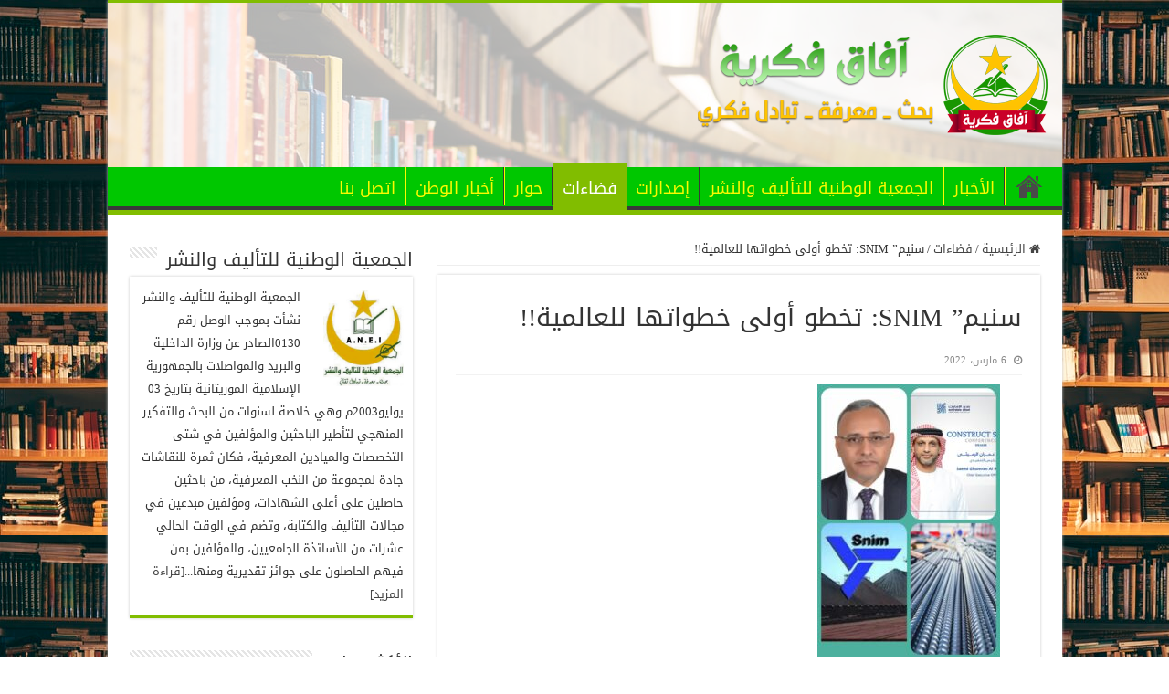

--- FILE ---
content_type: text/html; charset=UTF-8
request_url: https://avaghfikria.info/archives/1244
body_size: 18083
content:
<!DOCTYPE html>
<html dir="rtl" lang="ar" prefix="og: http://ogp.me/ns#">
<head>
<meta charset="UTF-8" />
<link rel="pingback" href="https://avaghfikria.info/xmlrpc.php" />
<title>سنيم&#8221; SNIM: تخطو أولى خطواتها للعالمية!! &#8211; آفاق فكرية</title>
<meta name='robots' content='max-image-preview:large' />
	<style>img:is([sizes="auto" i], [sizes^="auto," i]) { contain-intrinsic-size: 3000px 1500px }</style>
	<link rel='dns-prefetch' href='//fonts.googleapis.com' />
<link rel="alternate" type="application/rss+xml" title="آفاق فكرية &laquo; الخلاصة" href="https://avaghfikria.info/feed" />
<link rel="alternate" type="application/rss+xml" title="آفاق فكرية &laquo; خلاصة التعليقات" href="https://avaghfikria.info/comments/feed" />
<script type="text/javascript" id="wpp-js" src="https://avaghfikria.info/wp-content/plugins/wordpress-popular-posts/assets/js/wpp.min.js?ver=7.3.6" data-sampling="0" data-sampling-rate="100" data-api-url="https://avaghfikria.info/wp-json/wordpress-popular-posts" data-post-id="1244" data-token="8f1dc230da" data-lang="0" data-debug="0"></script>
<link rel="alternate" type="application/rss+xml" title="آفاق فكرية &laquo; سنيم&#8221; SNIM: تخطو أولى خطواتها للعالمية!! خلاصة التعليقات" href="https://avaghfikria.info/archives/1244/feed" />
<script type="text/javascript">
/* <![CDATA[ */
window._wpemojiSettings = {"baseUrl":"https:\/\/s.w.org\/images\/core\/emoji\/16.0.1\/72x72\/","ext":".png","svgUrl":"https:\/\/s.w.org\/images\/core\/emoji\/16.0.1\/svg\/","svgExt":".svg","source":{"concatemoji":"https:\/\/avaghfikria.info\/wp-includes\/js\/wp-emoji-release.min.js"}};
/*! This file is auto-generated */
!function(s,n){var o,i,e;function c(e){try{var t={supportTests:e,timestamp:(new Date).valueOf()};sessionStorage.setItem(o,JSON.stringify(t))}catch(e){}}function p(e,t,n){e.clearRect(0,0,e.canvas.width,e.canvas.height),e.fillText(t,0,0);var t=new Uint32Array(e.getImageData(0,0,e.canvas.width,e.canvas.height).data),a=(e.clearRect(0,0,e.canvas.width,e.canvas.height),e.fillText(n,0,0),new Uint32Array(e.getImageData(0,0,e.canvas.width,e.canvas.height).data));return t.every(function(e,t){return e===a[t]})}function u(e,t){e.clearRect(0,0,e.canvas.width,e.canvas.height),e.fillText(t,0,0);for(var n=e.getImageData(16,16,1,1),a=0;a<n.data.length;a++)if(0!==n.data[a])return!1;return!0}function f(e,t,n,a){switch(t){case"flag":return n(e,"\ud83c\udff3\ufe0f\u200d\u26a7\ufe0f","\ud83c\udff3\ufe0f\u200b\u26a7\ufe0f")?!1:!n(e,"\ud83c\udde8\ud83c\uddf6","\ud83c\udde8\u200b\ud83c\uddf6")&&!n(e,"\ud83c\udff4\udb40\udc67\udb40\udc62\udb40\udc65\udb40\udc6e\udb40\udc67\udb40\udc7f","\ud83c\udff4\u200b\udb40\udc67\u200b\udb40\udc62\u200b\udb40\udc65\u200b\udb40\udc6e\u200b\udb40\udc67\u200b\udb40\udc7f");case"emoji":return!a(e,"\ud83e\udedf")}return!1}function g(e,t,n,a){var r="undefined"!=typeof WorkerGlobalScope&&self instanceof WorkerGlobalScope?new OffscreenCanvas(300,150):s.createElement("canvas"),o=r.getContext("2d",{willReadFrequently:!0}),i=(o.textBaseline="top",o.font="600 32px Arial",{});return e.forEach(function(e){i[e]=t(o,e,n,a)}),i}function t(e){var t=s.createElement("script");t.src=e,t.defer=!0,s.head.appendChild(t)}"undefined"!=typeof Promise&&(o="wpEmojiSettingsSupports",i=["flag","emoji"],n.supports={everything:!0,everythingExceptFlag:!0},e=new Promise(function(e){s.addEventListener("DOMContentLoaded",e,{once:!0})}),new Promise(function(t){var n=function(){try{var e=JSON.parse(sessionStorage.getItem(o));if("object"==typeof e&&"number"==typeof e.timestamp&&(new Date).valueOf()<e.timestamp+604800&&"object"==typeof e.supportTests)return e.supportTests}catch(e){}return null}();if(!n){if("undefined"!=typeof Worker&&"undefined"!=typeof OffscreenCanvas&&"undefined"!=typeof URL&&URL.createObjectURL&&"undefined"!=typeof Blob)try{var e="postMessage("+g.toString()+"("+[JSON.stringify(i),f.toString(),p.toString(),u.toString()].join(",")+"));",a=new Blob([e],{type:"text/javascript"}),r=new Worker(URL.createObjectURL(a),{name:"wpTestEmojiSupports"});return void(r.onmessage=function(e){c(n=e.data),r.terminate(),t(n)})}catch(e){}c(n=g(i,f,p,u))}t(n)}).then(function(e){for(var t in e)n.supports[t]=e[t],n.supports.everything=n.supports.everything&&n.supports[t],"flag"!==t&&(n.supports.everythingExceptFlag=n.supports.everythingExceptFlag&&n.supports[t]);n.supports.everythingExceptFlag=n.supports.everythingExceptFlag&&!n.supports.flag,n.DOMReady=!1,n.readyCallback=function(){n.DOMReady=!0}}).then(function(){return e}).then(function(){var e;n.supports.everything||(n.readyCallback(),(e=n.source||{}).concatemoji?t(e.concatemoji):e.wpemoji&&e.twemoji&&(t(e.twemoji),t(e.wpemoji)))}))}((window,document),window._wpemojiSettings);
/* ]]> */
</script>

<style id='wp-emoji-styles-inline-css' type='text/css'>

	img.wp-smiley, img.emoji {
		display: inline !important;
		border: none !important;
		box-shadow: none !important;
		height: 1em !important;
		width: 1em !important;
		margin: 0 0.07em !important;
		vertical-align: -0.1em !important;
		background: none !important;
		padding: 0 !important;
	}
</style>
<link rel='stylesheet' id='wp-block-library-rtl-css' href='https://avaghfikria.info/wp-includes/css/dist/block-library/style-rtl.min.css' type='text/css' media='all' />
<style id='classic-theme-styles-inline-css' type='text/css'>
/*! This file is auto-generated */
.wp-block-button__link{color:#fff;background-color:#32373c;border-radius:9999px;box-shadow:none;text-decoration:none;padding:calc(.667em + 2px) calc(1.333em + 2px);font-size:1.125em}.wp-block-file__button{background:#32373c;color:#fff;text-decoration:none}
</style>
<style id='global-styles-inline-css' type='text/css'>
:root{--wp--preset--aspect-ratio--square: 1;--wp--preset--aspect-ratio--4-3: 4/3;--wp--preset--aspect-ratio--3-4: 3/4;--wp--preset--aspect-ratio--3-2: 3/2;--wp--preset--aspect-ratio--2-3: 2/3;--wp--preset--aspect-ratio--16-9: 16/9;--wp--preset--aspect-ratio--9-16: 9/16;--wp--preset--color--black: #000000;--wp--preset--color--cyan-bluish-gray: #abb8c3;--wp--preset--color--white: #ffffff;--wp--preset--color--pale-pink: #f78da7;--wp--preset--color--vivid-red: #cf2e2e;--wp--preset--color--luminous-vivid-orange: #ff6900;--wp--preset--color--luminous-vivid-amber: #fcb900;--wp--preset--color--light-green-cyan: #7bdcb5;--wp--preset--color--vivid-green-cyan: #00d084;--wp--preset--color--pale-cyan-blue: #8ed1fc;--wp--preset--color--vivid-cyan-blue: #0693e3;--wp--preset--color--vivid-purple: #9b51e0;--wp--preset--gradient--vivid-cyan-blue-to-vivid-purple: linear-gradient(135deg,rgba(6,147,227,1) 0%,rgb(155,81,224) 100%);--wp--preset--gradient--light-green-cyan-to-vivid-green-cyan: linear-gradient(135deg,rgb(122,220,180) 0%,rgb(0,208,130) 100%);--wp--preset--gradient--luminous-vivid-amber-to-luminous-vivid-orange: linear-gradient(135deg,rgba(252,185,0,1) 0%,rgba(255,105,0,1) 100%);--wp--preset--gradient--luminous-vivid-orange-to-vivid-red: linear-gradient(135deg,rgba(255,105,0,1) 0%,rgb(207,46,46) 100%);--wp--preset--gradient--very-light-gray-to-cyan-bluish-gray: linear-gradient(135deg,rgb(238,238,238) 0%,rgb(169,184,195) 100%);--wp--preset--gradient--cool-to-warm-spectrum: linear-gradient(135deg,rgb(74,234,220) 0%,rgb(151,120,209) 20%,rgb(207,42,186) 40%,rgb(238,44,130) 60%,rgb(251,105,98) 80%,rgb(254,248,76) 100%);--wp--preset--gradient--blush-light-purple: linear-gradient(135deg,rgb(255,206,236) 0%,rgb(152,150,240) 100%);--wp--preset--gradient--blush-bordeaux: linear-gradient(135deg,rgb(254,205,165) 0%,rgb(254,45,45) 50%,rgb(107,0,62) 100%);--wp--preset--gradient--luminous-dusk: linear-gradient(135deg,rgb(255,203,112) 0%,rgb(199,81,192) 50%,rgb(65,88,208) 100%);--wp--preset--gradient--pale-ocean: linear-gradient(135deg,rgb(255,245,203) 0%,rgb(182,227,212) 50%,rgb(51,167,181) 100%);--wp--preset--gradient--electric-grass: linear-gradient(135deg,rgb(202,248,128) 0%,rgb(113,206,126) 100%);--wp--preset--gradient--midnight: linear-gradient(135deg,rgb(2,3,129) 0%,rgb(40,116,252) 100%);--wp--preset--font-size--small: 13px;--wp--preset--font-size--medium: 20px;--wp--preset--font-size--large: 36px;--wp--preset--font-size--x-large: 42px;--wp--preset--spacing--20: 0.44rem;--wp--preset--spacing--30: 0.67rem;--wp--preset--spacing--40: 1rem;--wp--preset--spacing--50: 1.5rem;--wp--preset--spacing--60: 2.25rem;--wp--preset--spacing--70: 3.38rem;--wp--preset--spacing--80: 5.06rem;--wp--preset--shadow--natural: 6px 6px 9px rgba(0, 0, 0, 0.2);--wp--preset--shadow--deep: 12px 12px 50px rgba(0, 0, 0, 0.4);--wp--preset--shadow--sharp: 6px 6px 0px rgba(0, 0, 0, 0.2);--wp--preset--shadow--outlined: 6px 6px 0px -3px rgba(255, 255, 255, 1), 6px 6px rgba(0, 0, 0, 1);--wp--preset--shadow--crisp: 6px 6px 0px rgba(0, 0, 0, 1);}:where(.is-layout-flex){gap: 0.5em;}:where(.is-layout-grid){gap: 0.5em;}body .is-layout-flex{display: flex;}.is-layout-flex{flex-wrap: wrap;align-items: center;}.is-layout-flex > :is(*, div){margin: 0;}body .is-layout-grid{display: grid;}.is-layout-grid > :is(*, div){margin: 0;}:where(.wp-block-columns.is-layout-flex){gap: 2em;}:where(.wp-block-columns.is-layout-grid){gap: 2em;}:where(.wp-block-post-template.is-layout-flex){gap: 1.25em;}:where(.wp-block-post-template.is-layout-grid){gap: 1.25em;}.has-black-color{color: var(--wp--preset--color--black) !important;}.has-cyan-bluish-gray-color{color: var(--wp--preset--color--cyan-bluish-gray) !important;}.has-white-color{color: var(--wp--preset--color--white) !important;}.has-pale-pink-color{color: var(--wp--preset--color--pale-pink) !important;}.has-vivid-red-color{color: var(--wp--preset--color--vivid-red) !important;}.has-luminous-vivid-orange-color{color: var(--wp--preset--color--luminous-vivid-orange) !important;}.has-luminous-vivid-amber-color{color: var(--wp--preset--color--luminous-vivid-amber) !important;}.has-light-green-cyan-color{color: var(--wp--preset--color--light-green-cyan) !important;}.has-vivid-green-cyan-color{color: var(--wp--preset--color--vivid-green-cyan) !important;}.has-pale-cyan-blue-color{color: var(--wp--preset--color--pale-cyan-blue) !important;}.has-vivid-cyan-blue-color{color: var(--wp--preset--color--vivid-cyan-blue) !important;}.has-vivid-purple-color{color: var(--wp--preset--color--vivid-purple) !important;}.has-black-background-color{background-color: var(--wp--preset--color--black) !important;}.has-cyan-bluish-gray-background-color{background-color: var(--wp--preset--color--cyan-bluish-gray) !important;}.has-white-background-color{background-color: var(--wp--preset--color--white) !important;}.has-pale-pink-background-color{background-color: var(--wp--preset--color--pale-pink) !important;}.has-vivid-red-background-color{background-color: var(--wp--preset--color--vivid-red) !important;}.has-luminous-vivid-orange-background-color{background-color: var(--wp--preset--color--luminous-vivid-orange) !important;}.has-luminous-vivid-amber-background-color{background-color: var(--wp--preset--color--luminous-vivid-amber) !important;}.has-light-green-cyan-background-color{background-color: var(--wp--preset--color--light-green-cyan) !important;}.has-vivid-green-cyan-background-color{background-color: var(--wp--preset--color--vivid-green-cyan) !important;}.has-pale-cyan-blue-background-color{background-color: var(--wp--preset--color--pale-cyan-blue) !important;}.has-vivid-cyan-blue-background-color{background-color: var(--wp--preset--color--vivid-cyan-blue) !important;}.has-vivid-purple-background-color{background-color: var(--wp--preset--color--vivid-purple) !important;}.has-black-border-color{border-color: var(--wp--preset--color--black) !important;}.has-cyan-bluish-gray-border-color{border-color: var(--wp--preset--color--cyan-bluish-gray) !important;}.has-white-border-color{border-color: var(--wp--preset--color--white) !important;}.has-pale-pink-border-color{border-color: var(--wp--preset--color--pale-pink) !important;}.has-vivid-red-border-color{border-color: var(--wp--preset--color--vivid-red) !important;}.has-luminous-vivid-orange-border-color{border-color: var(--wp--preset--color--luminous-vivid-orange) !important;}.has-luminous-vivid-amber-border-color{border-color: var(--wp--preset--color--luminous-vivid-amber) !important;}.has-light-green-cyan-border-color{border-color: var(--wp--preset--color--light-green-cyan) !important;}.has-vivid-green-cyan-border-color{border-color: var(--wp--preset--color--vivid-green-cyan) !important;}.has-pale-cyan-blue-border-color{border-color: var(--wp--preset--color--pale-cyan-blue) !important;}.has-vivid-cyan-blue-border-color{border-color: var(--wp--preset--color--vivid-cyan-blue) !important;}.has-vivid-purple-border-color{border-color: var(--wp--preset--color--vivid-purple) !important;}.has-vivid-cyan-blue-to-vivid-purple-gradient-background{background: var(--wp--preset--gradient--vivid-cyan-blue-to-vivid-purple) !important;}.has-light-green-cyan-to-vivid-green-cyan-gradient-background{background: var(--wp--preset--gradient--light-green-cyan-to-vivid-green-cyan) !important;}.has-luminous-vivid-amber-to-luminous-vivid-orange-gradient-background{background: var(--wp--preset--gradient--luminous-vivid-amber-to-luminous-vivid-orange) !important;}.has-luminous-vivid-orange-to-vivid-red-gradient-background{background: var(--wp--preset--gradient--luminous-vivid-orange-to-vivid-red) !important;}.has-very-light-gray-to-cyan-bluish-gray-gradient-background{background: var(--wp--preset--gradient--very-light-gray-to-cyan-bluish-gray) !important;}.has-cool-to-warm-spectrum-gradient-background{background: var(--wp--preset--gradient--cool-to-warm-spectrum) !important;}.has-blush-light-purple-gradient-background{background: var(--wp--preset--gradient--blush-light-purple) !important;}.has-blush-bordeaux-gradient-background{background: var(--wp--preset--gradient--blush-bordeaux) !important;}.has-luminous-dusk-gradient-background{background: var(--wp--preset--gradient--luminous-dusk) !important;}.has-pale-ocean-gradient-background{background: var(--wp--preset--gradient--pale-ocean) !important;}.has-electric-grass-gradient-background{background: var(--wp--preset--gradient--electric-grass) !important;}.has-midnight-gradient-background{background: var(--wp--preset--gradient--midnight) !important;}.has-small-font-size{font-size: var(--wp--preset--font-size--small) !important;}.has-medium-font-size{font-size: var(--wp--preset--font-size--medium) !important;}.has-large-font-size{font-size: var(--wp--preset--font-size--large) !important;}.has-x-large-font-size{font-size: var(--wp--preset--font-size--x-large) !important;}
:where(.wp-block-post-template.is-layout-flex){gap: 1.25em;}:where(.wp-block-post-template.is-layout-grid){gap: 1.25em;}
:where(.wp-block-columns.is-layout-flex){gap: 2em;}:where(.wp-block-columns.is-layout-grid){gap: 2em;}
:root :where(.wp-block-pullquote){font-size: 1.5em;line-height: 1.6;}
</style>
<link rel='stylesheet' id='wordpress-popular-posts-css-css' href='https://avaghfikria.info/wp-content/plugins/wordpress-popular-posts/assets/css/wpp.css' type='text/css' media='all' />
<link rel='stylesheet' id='tie-style-css' href='https://avaghfikria.info/wp-content/themes/sahifa/style.css' type='text/css' media='all' />
<link rel='stylesheet' id='tie-ilightbox-skin-css' href='https://avaghfikria.info/wp-content/themes/sahifa/css/ilightbox/dark-skin/skin.css' type='text/css' media='all' />
<link rel='stylesheet' id='droidarabickufi-css' href='https://fonts.googleapis.com/earlyaccess/droidarabickufi' type='text/css' media='all' />
<script type="text/javascript" src="https://avaghfikria.info/wp-includes/js/jquery/jquery.min.js" id="jquery-core-js"></script>
<script type="text/javascript" src="https://avaghfikria.info/wp-includes/js/jquery/jquery-migrate.min.js" id="jquery-migrate-js"></script>
<link rel="https://api.w.org/" href="https://avaghfikria.info/wp-json/" /><link rel="alternate" title="JSON" type="application/json" href="https://avaghfikria.info/wp-json/wp/v2/posts/1244" /><link rel="EditURI" type="application/rsd+xml" title="RSD" href="https://avaghfikria.info/xmlrpc.php?rsd" />
<link rel="stylesheet" href="https://avaghfikria.info/wp-content/themes/sahifa/rtl.css" type="text/css" media="screen" /><link rel="canonical" href="https://avaghfikria.info/archives/1244" />
<link rel="alternate" title="oEmbed (JSON)" type="application/json+oembed" href="https://avaghfikria.info/wp-json/oembed/1.0/embed?url=https%3A%2F%2Favaghfikria.info%2Farchives%2F1244" />
<link rel="alternate" title="oEmbed (XML)" type="text/xml+oembed" href="https://avaghfikria.info/wp-json/oembed/1.0/embed?url=https%3A%2F%2Favaghfikria.info%2Farchives%2F1244&#038;format=xml" />
            <style id="wpp-loading-animation-styles">@-webkit-keyframes bgslide{from{background-position-x:0}to{background-position-x:-200%}}@keyframes bgslide{from{background-position-x:0}to{background-position-x:-200%}}.wpp-widget-block-placeholder,.wpp-shortcode-placeholder{margin:0 auto;width:60px;height:3px;background:#dd3737;background:linear-gradient(90deg,#dd3737 0%,#571313 10%,#dd3737 100%);background-size:200% auto;border-radius:3px;-webkit-animation:bgslide 1s infinite linear;animation:bgslide 1s infinite linear}</style>
            <link rel="shortcut icon" href="https://avaghfikria.info/wp-content/uploads/2020/09/logo3.png" title="Favicon" />
<!--[if IE]>
<script type="text/javascript">jQuery(document).ready(function (){ jQuery(".menu-item").has("ul").children("a").attr("aria-haspopup", "true");});</script>
<![endif]-->
<!--[if lt IE 9]>
<script src="https://avaghfikria.info/wp-content/themes/sahifa/js/html5.js"></script>
<script src="https://avaghfikria.info/wp-content/themes/sahifa/js/selectivizr-min.js"></script>
<![endif]-->
<!--[if IE 9]>
<link rel="stylesheet" type="text/css" media="all" href="https://avaghfikria.info/wp-content/themes/sahifa/css/ie9.css" />
<![endif]-->
<!--[if IE 8]>
<link rel="stylesheet" type="text/css" media="all" href="https://avaghfikria.info/wp-content/themes/sahifa/css/ie8.css" />
<![endif]-->
<!--[if IE 7]>
<link rel="stylesheet" type="text/css" media="all" href="https://avaghfikria.info/wp-content/themes/sahifa/css/ie7.css" />
<![endif]-->


<meta name="viewport" content="width=device-width, initial-scale=1.0" />



<style type="text/css" media="screen">

body{
	font-family: 'droid arabic kufi';
}

.logo h1 a, .logo h2 a{
	font-family: 'droid arabic kufi';
}

.logo span{
	font-family: 'droid arabic kufi';
}

.top-nav, .top-nav ul li a {
	font-family: 'droid arabic kufi';
}

#main-nav, #main-nav ul li a{
	font-family: 'droid arabic kufi';
	font-size : 18px;
}

.breaking-news span.breaking-news-title{
	font-family: 'droid arabic kufi';
}

.page-title{
	font-family: 'droid arabic kufi';
}

.post-title{
	font-family: 'droid arabic kufi';
}

h2.post-box-title, h2.post-box-title a{
	font-family: 'droid arabic kufi';
}

h3.post-box-title, h3.post-box-title a{
	font-family: 'droid arabic kufi';
}

p.post-meta, p.post-meta a{
	font-family: 'droid arabic kufi';
}

body.single .entry, body.page .entry{
	font-family: 'droid arabic kufi';
}

blockquote p{
	font-family: 'droid arabic kufi';
}

.widget-top h4, .widget-top h4 a{
	font-family: 'droid arabic kufi';
}

.footer-widget-top h4, .footer-widget-top h4 a{
	font-family: 'droid arabic kufi';
}

#featured-posts .featured-title h2 a{
	font-family: 'droid arabic kufi';
}

.ei-title h2, .slider-caption h2 a, .content .slider-caption h2 a, .slider-caption h2, .content .slider-caption h2, .content .ei-title h2{
	font-family: 'droid arabic kufi';
}

.cat-box-title h2, .cat-box-title h2 a, .block-head h3, #respond h3, #comments-title, h2.review-box-header, .woocommerce-tabs .entry-content h2, .woocommerce .related.products h2, .entry .woocommerce h2, .woocommerce-billing-fields h3, .woocommerce-shipping-fields h3, #order_review_heading, #bbpress-forums fieldset.bbp-form legend, #buddypress .item-body h4, #buddypress #item-body h4{
	font-family: 'droid arabic kufi';
}

#main-nav,
.cat-box-content,
#sidebar .widget-container,
.post-listing,
#commentform {
	border-bottom-color: #81bd00;
}

.search-block .search-button,
#topcontrol,
#main-nav ul li.current-menu-item a,
#main-nav ul li.current-menu-item a:hover,
#main-nav ul li.current_page_parent a,
#main-nav ul li.current_page_parent a:hover,
#main-nav ul li.current-menu-parent a,
#main-nav ul li.current-menu-parent a:hover,
#main-nav ul li.current-page-ancestor a,
#main-nav ul li.current-page-ancestor a:hover,
.pagination span.current,
.share-post span.share-text,
.flex-control-paging li a.flex-active,
.ei-slider-thumbs li.ei-slider-element,
.review-percentage .review-item span span,
.review-final-score,
.button,
a.button,
a.more-link,
#main-content input[type="submit"],
.form-submit #submit,
#login-form .login-button,
.widget-feedburner .feedburner-subscribe,
input[type="submit"],
#buddypress button,
#buddypress a.button,
#buddypress input[type=submit],
#buddypress input[type=reset],
#buddypress ul.button-nav li a,
#buddypress div.generic-button a,
#buddypress .comment-reply-link,
#buddypress div.item-list-tabs ul li a span,
#buddypress div.item-list-tabs ul li.selected a,
#buddypress div.item-list-tabs ul li.current a,
#buddypress #members-directory-form div.item-list-tabs ul li.selected span,
#members-list-options a.selected,
#groups-list-options a.selected,
body.dark-skin #buddypress div.item-list-tabs ul li a span,
body.dark-skin #buddypress div.item-list-tabs ul li.selected a,
body.dark-skin #buddypress div.item-list-tabs ul li.current a,
body.dark-skin #members-list-options a.selected,
body.dark-skin #groups-list-options a.selected,
.search-block-large .search-button,
#featured-posts .flex-next:hover,
#featured-posts .flex-prev:hover,
a.tie-cart span.shooping-count,
.woocommerce span.onsale,
.woocommerce-page span.onsale ,
.woocommerce .widget_price_filter .ui-slider .ui-slider-handle,
.woocommerce-page .widget_price_filter .ui-slider .ui-slider-handle,
#check-also-close,
a.post-slideshow-next,
a.post-slideshow-prev,
.widget_price_filter .ui-slider .ui-slider-handle,
.quantity .minus:hover,
.quantity .plus:hover,
.mejs-container .mejs-controls .mejs-time-rail .mejs-time-current,
#reading-position-indicator  {
	background-color:#81bd00;
}

::-webkit-scrollbar-thumb{
	background-color:#81bd00 !important;
}

#theme-footer,
#theme-header,
.top-nav ul li.current-menu-item:before,
#main-nav .menu-sub-content ,
#main-nav ul ul,
#check-also-box {
	border-top-color: #81bd00;
}

.search-block:after {
	border-right-color:#81bd00;
}

body.rtl .search-block:after {
	border-left-color:#81bd00;
}

#main-nav ul > li.menu-item-has-children:hover > a:after,
#main-nav ul > li.mega-menu:hover > a:after {
	border-color:transparent transparent #81bd00;
}

.widget.timeline-posts li a:hover,
.widget.timeline-posts li a:hover span.tie-date {
	color: #81bd00;
}

.widget.timeline-posts li a:hover span.tie-date:before {
	background: #81bd00;
	border-color: #81bd00;
}

#order_review,
#order_review_heading {
	border-color: #81bd00;
}


body{
		background-image: url('https://avaghfikria.info/wp-content/uploads/2020/09/photo-1507842217343-583bb7270b66.jpg') !important; 
			}
	
#main-nav ul li a:hover, #main-nav ul li:hover > a, #main-nav ul :hover > a , #main-nav  ul ul li:hover > a, #main-nav  ul ul :hover > a {
	color: #ff0000;
}
		
#main-nav ul li a, #main-nav ul ul a, #main-nav ul.sub-menu a, #main-nav ul li.current_page_parent ul a, #main-nav ul li.current-menu-item ul a, #main-nav ul li.current-menu-parent ul a, #main-nav ul li.current-page-ancestor ul a {
	color: #fafa00;
}
		
#main-nav ul li.current-menu-item a, #main-nav ul li.current_page_parent a {
	color: #ff0000;
}
		
#theme-header {
		background-image: url('https://avaghfikria.info/wp-content/uploads/2020/09/photo-1524995997946-a1c2e315a42f.png') !important; 
		background-attachment:scroll !important; 
	}

#main-nav {
	background: #00c700;
	
}

#main-nav ul li {
	border-color: #fafa00;
}

#main-nav ul ul li, #main-nav ul ul li:first-child {
	border-top-color: #fafa00;
}

#main-nav ul li .mega-menu-block ul.sub-menu {
	border-bottom-color: #fafa00;
}

#main-nav ul li a {
	border-left-color: #fafa00;
}

#main-nav ul ul li, #main-nav ul ul li:first-child {
	border-bottom-color: #fafa00;
}

</style>

</head>
<body data-rsssl=1 id="top" class="rtl wp-singular post-template-default single single-post postid-1244 single-format-standard wp-theme-sahifa lazy-enabled">

<div class="wrapper-outer">

	<div class="background-cover"></div>

	<aside id="slide-out">

			<div class="search-mobile">
			<form method="get" id="searchform-mobile" action="https://avaghfikria.info/">
				<button class="search-button" type="submit" value="بحث"><i class="fa fa-search"></i></button>
				<input type="text" id="s-mobile" name="s" title="بحث" value="بحث" onfocus="if (this.value == 'بحث') {this.value = '';}" onblur="if (this.value == '') {this.value = 'بحث';}"  />
			</form>
		</div><!-- .search-mobile /-->
	
			<div class="social-icons">
		<a class="ttip-none" title="Rss" href="https://avaghfikria.info/feed" target="_blank"><i class="fa fa-rss"></i></a>
			</div>

	
		<div id="mobile-menu" ></div>
	</aside><!-- #slide-out /-->

		<div id="wrapper" class="boxed-all">
		<div class="inner-wrapper">

		<header id="theme-header" class="theme-header">
			
		<div class="header-content">

					<a id="slide-out-open" class="slide-out-open" href="#"><span></span></a>
		
			<div class="logo" style=" margin-top:15px; margin-bottom:15px;">
			<h2>								<a title="آفاق فكرية" href="https://avaghfikria.info/">
					<img src="https://avaghfikria.info/wp-content/uploads/2020/09/logo110.png" alt="آفاق فكرية"  /><strong>آفاق فكرية بحث، معرفة، تبادل ثقافي</strong>
				</a>
			</h2>			</div><!-- .logo /-->
						<div class="clear"></div>

		</div>
													<nav id="main-nav" class="fixed-enabled">
				<div class="container">

									<a class="main-nav-logo" title="آفاق فكرية" href="https://avaghfikria.info/">
						<img src="https://avaghfikria.info/wp-content/uploads/2020/09/logo04.png" width="195" height="54" alt="آفاق فكرية">
					</a>
				
					<div class="main-menu"><ul id="menu-%d8%a7%d9%84%d8%b1%d8%a6%d9%8a%d8%b3%d9%8a%d8%a9" class="menu"><li id="menu-item-14" class="menu-item menu-item-type-custom menu-item-object-custom menu-item-home menu-item-14"><a href="https://avaghfikria.info/">الرئيسية</a></li>
<li id="menu-item-9" class="menu-item menu-item-type-taxonomy menu-item-object-category menu-item-9"><a href="https://avaghfikria.info/archives/category/%d8%a7%d9%84%d8%a3%d8%ae%d8%a8%d8%a7%d8%b1">الأخبار</a></li>
<li id="menu-item-56" class="menu-item menu-item-type-post_type menu-item-object-page menu-item-56"><a href="https://avaghfikria.info/%d9%85%d9%86-%d9%86%d8%ad%d9%86">الجمعية الوطنية للتأليف والنشر</a></li>
<li id="menu-item-8" class="menu-item menu-item-type-taxonomy menu-item-object-category menu-item-8"><a href="https://avaghfikria.info/archives/category/%d8%a5%d8%b5%d8%af%d8%a7%d8%b1%d8%a7%d8%aa">إصدارات</a></li>
<li id="menu-item-13" class="menu-item menu-item-type-taxonomy menu-item-object-category current-post-ancestor current-menu-parent current-post-parent menu-item-13"><a href="https://avaghfikria.info/archives/category/%d9%81%d8%b6%d8%a7%d8%a1%d8%a7%d8%aa">فضاءات</a></li>
<li id="menu-item-11" class="menu-item menu-item-type-taxonomy menu-item-object-category menu-item-11"><a href="https://avaghfikria.info/archives/category/%d8%ad%d9%88%d8%a7%d8%b1">حوار</a></li>
<li id="menu-item-12" class="menu-item menu-item-type-taxonomy menu-item-object-category menu-item-12"><a href="https://avaghfikria.info/archives/category/%d8%a3%d8%ae%d8%a8%d8%a7%d8%b1">أخبار الوطن</a></li>
<li id="menu-item-7" class="menu-item menu-item-type-post_type menu-item-object-page current-post-parent menu-item-7"><a href="https://avaghfikria.info/%d8%a7%d8%aa%d8%b5%d9%84-%d8%a8%d9%86%d8%a7">اتصل بنا</a></li>
</ul></div>					
					
				</div>
			</nav><!-- .main-nav /-->
					</header><!-- #header /-->

	
	
	<div id="main-content" class="container sidebar-left">

	
	
	
	
	
	<div class="content">

		
		<nav id="crumbs"><a href="https://avaghfikria.info/"><span class="fa fa-home" aria-hidden="true"></span> الرئيسية</a><span class="delimiter">/</span><a href="https://avaghfikria.info/archives/category/%d9%81%d8%b6%d8%a7%d8%a1%d8%a7%d8%aa">فضاءات</a><span class="delimiter">/</span><span class="current">سنيم&#8221; SNIM: تخطو أولى خطواتها للعالمية!!</span></nav><script type="application/ld+json">{"@context":"http:\/\/schema.org","@type":"BreadcrumbList","@id":"#Breadcrumb","itemListElement":[{"@type":"ListItem","position":1,"item":{"name":"\u0627\u0644\u0631\u0626\u064a\u0633\u064a\u0629","@id":"https:\/\/avaghfikria.info\/"}},{"@type":"ListItem","position":2,"item":{"name":"\u0641\u0636\u0627\u0621\u0627\u062a","@id":"https:\/\/avaghfikria.info\/archives\/category\/%d9%81%d8%b6%d8%a7%d8%a1%d8%a7%d8%aa"}}]}</script>
		

		
		<article class="post-listing post-1244 post type-post status-publish format-standard  category-5" id="the-post">
			
			<div class="single-post-thumb">
					</div>
	
		


			<div class="post-inner">

							<h1 class="name post-title entry-title"><span itemprop="name">سنيم&#8221; SNIM: تخطو أولى خطواتها للعالمية!!</span></h1>

						
<p class="post-meta">
	
		
	<span class="tie-date"><i class="fa fa-clock-o"></i>6 مارس، 2022</span>	
	
</p>
<div class="clear"></div>
			
				<div class="entry">
					
					
					<p><strong>      <img fetchpriority="high" decoding="async" class="alignnone size-medium wp-image-1245" src="https://avaghfikria.info/wp-content/uploads/2022/03/Polish_٢٠٢٢٠٣٠٦_١٣٤٥٥٢٣٦٨-200x300.jpg" alt="" width="200" height="300" srcset="https://avaghfikria.info/wp-content/uploads/2022/03/Polish_٢٠٢٢٠٣٠٦_١٣٤٥٥٢٣٦٨-200x300.jpg 200w, https://avaghfikria.info/wp-content/uploads/2022/03/Polish_٢٠٢٢٠٣٠٦_١٣٤٥٥٢٣٦٨-683x1024.jpg 683w, https://avaghfikria.info/wp-content/uploads/2022/03/Polish_٢٠٢٢٠٣٠٦_١٣٤٥٥٢٣٦٨-768x1152.jpg 768w, https://avaghfikria.info/wp-content/uploads/2022/03/Polish_٢٠٢٢٠٣٠٦_١٣٤٥٥٢٣٦٨-1024x1536.jpg 1024w, https://avaghfikria.info/wp-content/uploads/2022/03/Polish_٢٠٢٢٠٣٠٦_١٣٤٥٥٢٣٦٨-1365x2048.jpg 1365w, https://avaghfikria.info/wp-content/uploads/2022/03/Polish_٢٠٢٢٠٣٠٦_١٣٤٥٥٢٣٦٨-scaled.jpg 1707w" sizes="(max-width: 200px) 100vw, 200px" /></strong></p>
<p><strong>تعتبر هذه أول خطوة للشركة للتوسع خارج الديار </strong><br />
<strong>مع عملاق الحديد الاماراتي حديد الإمارات وهي: مجمع صناعي متكامل لإنتاج الحديد يشتمل على أحدث الابتكارات التكنولوجية في مجالات التصنيع والكفاءة والاستدامة&#8230;</strong><br />
<strong>متخصصة بتصنيع منتجات الحديد عالية الجودة، والتي يتم شحنها إلى 50 موقعا من أهم الأسواق العالمية&#8230; </strong><br />
<strong>وهذا لم يأت دفعة واحدة بل جاء بعد ان تغلبت الشركة على المشاكل الداخلية والعراقيل التي كانت تعترضها ووضعت برنامجا استراتيجيا للفترة 2020-2026م وهي رؤية قصيرة، متوسطة، وطويلة المدى تهدف الى التحول نحو إدارة أكثر عقلانية والى تنمية مسؤولة من أجل تعزيز وزنها الاجتماعي والاقتصادي في بلد.</strong><br />
<strong>الى ذالك كنت قد كتبت مقالا بعنوان:أما آن لعملاق الشمال سنيم SNIM أن تتبوء مكانتها?!</strong><br />
<strong>https://alakhbar.info/?q=node/32496</strong><br />
<strong>حاولت من خلاله ان ابرز الدور الريادي لادارة سنيم في التنمية والصناعات الاستخراجية والاولوية التي توليها للعمل الخيري حيث بلغ حجم التدخل الشامل لخيرية اسنيم سنة 2020م 0,9 مليار اوقية ليصل 2021م الى 3مليار و365 مليون أوقية قديمة موجه للمشاريع الخدمية&#8230;</strong><br />
<strong>الشركة الوطنية للصناعة والمناجم (سنيم) شركة منجمية تعمل في مجال البحث واستغلال خامات الحديد واستخراجها ومعالجتها وتسويقها عبر ميناء انواذيبوا الى الخارح..</strong><br />
<strong>وقد شهد هذا الميناء مؤخرا توسعة نوعية شملت تجريف قناة الميناء المعدني مما زاد من عمقها وطولها، واصبحت بمستوى الموانئ المنافسة بسعة تزيد على 200الف طن.</strong><br />
<strong>وهذا مشروع هيكلي مهم بالنسبة للشركة التي تخطوا اولى خطواتها نحو العالمية&#8230;</strong><br />
<strong>ويعتبر الوقت الحالي مناسبا للنهوض بالشركة لأن هناك مناخا وديا بين سنيم وعمالها التي استجابت لاكثرية مطالبهم وبين الشركة والشركاء.خاصة التقارير الاخيرة التي تشير الى ان أسعار خامات الحديد تشهد ارتفاعاً كبيراً في الوقت الراهن، وسيزداد ارتفاعها إذا تواصلت الأعمال الحربية الروسية في أوكرانيا.</strong><br />
<strong>ومما سيساعد على ارتفاع أسعار الحديد الخام لصالح موريتانيا، توقع زيادة الصين أكبر منتج للفولاذ في العالم، لاستهلاكها من الحديد الخام في الشتاء القادم&#8230;</strong><br />
<strong>ويعتبر هذا الارتفاع فرصة سانحة لموريتانيا للحصول على أثمان أعلى لصادراتها من خام الحديد.</strong><br />
<strong>وتأتي اتفاقية موريتانيا والامارات لانتاج مكورات خام أكسيد الحديد كتأكيد للكلام السابق&#8230;</strong><br />
<strong>بموجب هذه المذكرة الممتدة لـ 18 شهراً، ستبحث الشركة الموريتانية للصناعة والمناجم التي تمتلك أكبر احتياطات من خام الحديد في الوطن العربي وأفريقيا، وشركة الامارات المتخصصة بتصنيع منتجات الحديد سُبل التعاون والخطط المشتركة بخصوص إنتاج مكورات خام أكسيد الحديد، الذي يُعد المادة الأولية المستخدمة في وحدات الاختزال المباشر للحديد.</strong><br />
<strong>يقول الاداري المدير العام لشركة سنيم محمد فال ولد التلميدي: (إن الاتفاقية المبرمة مع حديد الإمارات مهمة لأنها ستضطلع بدور محوري في تمهيد الطريق أمام ضخ استثمارات كبيرة تعود بالنفع على الطرفين وستدعم الصناعة والمجتمعات المحلية بشكل عام في دولة الإمارات وموريتانيا..).</strong><br />
<strong>مضيفا ان مثل هذه المشاريع المتخصصة في إنتاج مكورات خام الحديد “سيساهم على مستوى منطقة الشرق الأوسط وشمال أفريقيا، في تسريع وتيرة التنمية داخل صناعة الصلب الإقليمية، كما ستعزز إمكاناتها التنافسية في السوق الإقليمية والعالمية).</strong><br />
<strong>أماالرئيس التنفيذي لشركة حديد الإمارات سعيد غمران الرميثي فيقول عن هذه الشراكة:</strong><br />
<strong>(ان التعاون مع الشركة الوطنية للصناعة والمناجم الموريتانية، يدخل في إطار ترجمة أهداف الاستراتيجية الوطنية للصناعة ومشروع 300 مليار وتحقيق الاكتفاء الذاتي).</strong><br />
<strong>وبهذا تخرج سنيم عملاق الشمال من شرنقتها التي ظلت حبيستها طيلة العقود الماضية.</strong></p>
					
									</div><!-- .entry /-->


				<div class="share-post">
	<span class="share-text">شاركها</span>

		<ul class="flat-social">
			<li><a href="http://www.facebook.com/sharer.php?u=https://avaghfikria.info/archives/1244" class="social-facebook" rel="external" target="_blank"><i class="fa fa-facebook"></i> <span>Facebook</span></a></li>
				<li><a href="https://twitter.com/intent/tweet?text=%D8%B3%D9%86%D9%8A%D9%85%E2%80%9D+SNIM%3A+%D8%AA%D8%AE%D8%B7%D9%88+%D8%A3%D9%88%D9%84%D9%89+%D8%AE%D8%B7%D9%88%D8%A7%D8%AA%D9%87%D8%A7+%D9%84%D9%84%D8%B9%D8%A7%D9%84%D9%85%D9%8A%D8%A9%21%21&url=https://avaghfikria.info/archives/1244" class="social-twitter" rel="external" target="_blank"><i class="fa fa-twitter"></i> <span>Twitter</span></a></li>
					</ul>
		<div class="clear"></div>
</div> <!-- .share-post -->
				<div class="clear"></div>
			</div><!-- .post-inner -->

			<script type="application/ld+json" class="tie-schema-graph">{"@context":"http:\/\/schema.org","@type":"Article","dateCreated":"2022-03-06T14:18:46+00:00","datePublished":"2022-03-06T14:18:46+00:00","dateModified":"2022-03-06T14:23:13+00:00","headline":"\u0633\u0646\u064a\u0645&#8221; SNIM: \u062a\u062e\u0637\u0648 \u0623\u0648\u0644\u0649 \u062e\u0637\u0648\u0627\u062a\u0647\u0627 \u0644\u0644\u0639\u0627\u0644\u0645\u064a\u0629!!","name":"\u0633\u0646\u064a\u0645&#8221; SNIM: \u062a\u062e\u0637\u0648 \u0623\u0648\u0644\u0649 \u062e\u0637\u0648\u0627\u062a\u0647\u0627 \u0644\u0644\u0639\u0627\u0644\u0645\u064a\u0629!!","keywords":[],"url":"https:\/\/avaghfikria.info\/archives\/1244","description":"\u00a0 \u00a0 \u00a0 \u062a\u0639\u062a\u0628\u0631 \u0647\u0630\u0647 \u0623\u0648\u0644 \u062e\u0637\u0648\u0629 \u0644\u0644\u0634\u0631\u0643\u0629 \u0644\u0644\u062a\u0648\u0633\u0639 \u062e\u0627\u0631\u062c \u0627\u0644\u062f\u064a\u0627\u0631 \u0645\u0639 \u0639\u0645\u0644\u0627\u0642 \u0627\u0644\u062d\u062f\u064a\u062f \u0627\u0644\u0627\u0645\u0627\u0631\u0627\u062a\u064a \u062d\u062f\u064a\u062f \u0627\u0644\u0625\u0645\u0627\u0631\u0627\u062a \u0648\u0647\u064a: \u0645\u062c\u0645\u0639 \u0635\u0646\u0627\u0639\u064a \u0645\u062a\u0643\u0627\u0645\u0644 \u0644\u0625\u0646\u062a\u0627\u062c \u0627\u0644\u062d\u062f\u064a\u062f \u064a\u0634\u062a\u0645\u0644 \u0639\u0644\u0649 \u0623\u062d\u062f\u062b \u0627\u0644\u0627\u0628\u062a\u0643\u0627\u0631\u0627\u062a \u0627\u0644\u062a\u0643\u0646\u0648\u0644\u0648\u062c\u064a\u0629 \u0641\u064a \u0645\u062c\u0627\u0644\u0627\u062a \u0627\u0644\u062a\u0635\u0646\u064a\u0639 \u0648\u0627\u0644\u0643\u0641\u0627\u0621\u0629 \u0648\u0627\u0644\u0627\u0633\u062a\u062f","copyrightYear":"2022","publisher":{"@id":"#Publisher","@type":"Organization","name":"\u0622\u0641\u0627\u0642 \u0641\u0643\u0631\u064a\u0629","logo":{"@type":"ImageObject","url":"https:\/\/avaghfikria.info\/wp-content\/uploads\/2020\/09\/logo110.png"}},"sourceOrganization":{"@id":"#Publisher"},"copyrightHolder":{"@id":"#Publisher"},"mainEntityOfPage":{"@type":"WebPage","@id":"https:\/\/avaghfikria.info\/archives\/1244","breadcrumb":{"@id":"#crumbs"}},"author":{"@type":"Person","name":"avaghfikria","url":"https:\/\/avaghfikria.info\/archives\/author\/avaghfikria"},"articleSection":"\u0641\u0636\u0627\u0621\u0627\u062a","articleBody":"\u00a0 \u00a0 \u00a0 \r\n\r\n\u062a\u0639\u062a\u0628\u0631 \u0647\u0630\u0647 \u0623\u0648\u0644 \u062e\u0637\u0648\u0629 \u0644\u0644\u0634\u0631\u0643\u0629 \u0644\u0644\u062a\u0648\u0633\u0639 \u062e\u0627\u0631\u062c \u0627\u0644\u062f\u064a\u0627\u0631 \r\n\u0645\u0639 \u0639\u0645\u0644\u0627\u0642 \u0627\u0644\u062d\u062f\u064a\u062f \u0627\u0644\u0627\u0645\u0627\u0631\u0627\u062a\u064a \u062d\u062f\u064a\u062f \u0627\u0644\u0625\u0645\u0627\u0631\u0627\u062a \u0648\u0647\u064a: \u0645\u062c\u0645\u0639 \u0635\u0646\u0627\u0639\u064a \u0645\u062a\u0643\u0627\u0645\u0644 \u0644\u0625\u0646\u062a\u0627\u062c \u0627\u0644\u062d\u062f\u064a\u062f \u064a\u0634\u062a\u0645\u0644 \u0639\u0644\u0649 \u0623\u062d\u062f\u062b \u0627\u0644\u0627\u0628\u062a\u0643\u0627\u0631\u0627\u062a \u0627\u0644\u062a\u0643\u0646\u0648\u0644\u0648\u062c\u064a\u0629 \u0641\u064a \u0645\u062c\u0627\u0644\u0627\u062a \u0627\u0644\u062a\u0635\u0646\u064a\u0639 \u0648\u0627\u0644\u0643\u0641\u0627\u0621\u0629 \u0648\u0627\u0644\u0627\u0633\u062a\u062f\u0627\u0645\u0629...\r\n\u0645\u062a\u062e\u0635\u0635\u0629 \u0628\u062a\u0635\u0646\u064a\u0639 \u0645\u0646\u062a\u062c\u0627\u062a \u0627\u0644\u062d\u062f\u064a\u062f \u0639\u0627\u0644\u064a\u0629 \u0627\u0644\u062c\u0648\u062f\u0629\u060c \u0648\u0627\u0644\u062a\u064a \u064a\u062a\u0645 \u0634\u062d\u0646\u0647\u0627 \u0625\u0644\u0649 50 \u0645\u0648\u0642\u0639\u0627 \u0645\u0646 \u0623\u0647\u0645 \u0627\u0644\u0623\u0633\u0648\u0627\u0642 \u0627\u0644\u0639\u0627\u0644\u0645\u064a\u0629... \r\n\u0648\u0647\u0630\u0627 \u0644\u0645 \u064a\u0623\u062a \u062f\u0641\u0639\u0629 \u0648\u0627\u062d\u062f\u0629 \u0628\u0644 \u062c\u0627\u0621 \u0628\u0639\u062f \u0627\u0646 \u062a\u063a\u0644\u0628\u062a \u0627\u0644\u0634\u0631\u0643\u0629 \u0639\u0644\u0649 \u0627\u0644\u0645\u0634\u0627\u0643\u0644 \u0627\u0644\u062f\u0627\u062e\u0644\u064a\u0629 \u0648\u0627\u0644\u0639\u0631\u0627\u0642\u064a\u0644 \u0627\u0644\u062a\u064a \u0643\u0627\u0646\u062a \u062a\u0639\u062a\u0631\u0636\u0647\u0627 \u0648\u0648\u0636\u0639\u062a \u0628\u0631\u0646\u0627\u0645\u062c\u0627 \u0627\u0633\u062a\u0631\u0627\u062a\u064a\u062c\u064a\u0627 \u0644\u0644\u0641\u062a\u0631\u0629 2020-2026\u0645 \u0648\u0647\u064a \u0631\u0624\u064a\u0629 \u0642\u0635\u064a\u0631\u0629\u060c \u0645\u062a\u0648\u0633\u0637\u0629\u060c \u0648\u0637\u0648\u064a\u0644\u0629 \u0627\u0644\u0645\u062f\u0649 \u062a\u0647\u062f\u0641 \u0627\u0644\u0649 \u0627\u0644\u062a\u062d\u0648\u0644 \u0646\u062d\u0648 \u0625\u062f\u0627\u0631\u0629 \u0623\u0643\u062b\u0631 \u0639\u0642\u0644\u0627\u0646\u064a\u0629 \u0648\u0627\u0644\u0649 \u062a\u0646\u0645\u064a\u0629 \u0645\u0633\u0624\u0648\u0644\u0629 \u0645\u0646 \u0623\u062c\u0644 \u062a\u0639\u0632\u064a\u0632 \u0648\u0632\u0646\u0647\u0627 \u0627\u0644\u0627\u062c\u062a\u0645\u0627\u0639\u064a \u0648\u0627\u0644\u0627\u0642\u062a\u0635\u0627\u062f\u064a \u0641\u064a \u0628\u0644\u062f.\r\n\u0627\u0644\u0649 \u0630\u0627\u0644\u0643 \u0643\u0646\u062a \u0642\u062f \u0643\u062a\u0628\u062a \u0645\u0642\u0627\u0644\u0627 \u0628\u0639\u0646\u0648\u0627\u0646:\u0623\u0645\u0627 \u0622\u0646 \u0644\u0639\u0645\u0644\u0627\u0642 \u0627\u0644\u0634\u0645\u0627\u0644 \u0633\u0646\u064a\u0645 SNIM \u0623\u0646 \u062a\u062a\u0628\u0648\u0621 \u0645\u0643\u0627\u0646\u062a\u0647\u0627?!\r\nhttps:\/\/alakhbar.info\/?q=node\/32496\r\n\u062d\u0627\u0648\u0644\u062a \u0645\u0646 \u062e\u0644\u0627\u0644\u0647 \u0627\u0646 \u0627\u0628\u0631\u0632 \u0627\u0644\u062f\u0648\u0631 \u0627\u0644\u0631\u064a\u0627\u062f\u064a \u0644\u0627\u062f\u0627\u0631\u0629 \u0633\u0646\u064a\u0645 \u0641\u064a \u0627\u0644\u062a\u0646\u0645\u064a\u0629 \u0648\u0627\u0644\u0635\u0646\u0627\u0639\u0627\u062a \u0627\u0644\u0627\u0633\u062a\u062e\u0631\u0627\u062c\u064a\u0629 \u0648\u0627\u0644\u0627\u0648\u0644\u0648\u064a\u0629 \u0627\u0644\u062a\u064a \u062a\u0648\u0644\u064a\u0647\u0627 \u0644\u0644\u0639\u0645\u0644 \u0627\u0644\u062e\u064a\u0631\u064a \u062d\u064a\u062b \u0628\u0644\u063a \u062d\u062c\u0645 \u0627\u0644\u062a\u062f\u062e\u0644 \u0627\u0644\u0634\u0627\u0645\u0644 \u0644\u062e\u064a\u0631\u064a\u0629 \u0627\u0633\u0646\u064a\u0645 \u0633\u0646\u0629 2020\u0645 0,9 \u0645\u0644\u064a\u0627\u0631 \u0627\u0648\u0642\u064a\u0629 \u0644\u064a\u0635\u0644 2021\u0645 \u0627\u0644\u0649 3\u0645\u0644\u064a\u0627\u0631 \u0648365 \u0645\u0644\u064a\u0648\u0646 \u0623\u0648\u0642\u064a\u0629 \u0642\u062f\u064a\u0645\u0629 \u0645\u0648\u062c\u0647 \u0644\u0644\u0645\u0634\u0627\u0631\u064a\u0639 \u0627\u0644\u062e\u062f\u0645\u064a\u0629...\r\n\u0627\u0644\u0634\u0631\u0643\u0629 \u0627\u0644\u0648\u0637\u0646\u064a\u0629 \u0644\u0644\u0635\u0646\u0627\u0639\u0629 \u0648\u0627\u0644\u0645\u0646\u0627\u062c\u0645 (\u0633\u0646\u064a\u0645) \u0634\u0631\u0643\u0629 \u0645\u0646\u062c\u0645\u064a\u0629 \u062a\u0639\u0645\u0644 \u0641\u064a \u0645\u062c\u0627\u0644 \u0627\u0644\u0628\u062d\u062b \u0648\u0627\u0633\u062a\u063a\u0644\u0627\u0644 \u062e\u0627\u0645\u0627\u062a \u0627\u0644\u062d\u062f\u064a\u062f \u0648\u0627\u0633\u062a\u062e\u0631\u0627\u062c\u0647\u0627 \u0648\u0645\u0639\u0627\u0644\u062c\u062a\u0647\u0627 \u0648\u062a\u0633\u0648\u064a\u0642\u0647\u0627 \u0639\u0628\u0631 \u0645\u064a\u0646\u0627\u0621 \u0627\u0646\u0648\u0627\u0630\u064a\u0628\u0648\u0627 \u0627\u0644\u0649 \u0627\u0644\u062e\u0627\u0631\u062d..\r\n\u0648\u0642\u062f \u0634\u0647\u062f \u0647\u0630\u0627 \u0627\u0644\u0645\u064a\u0646\u0627\u0621 \u0645\u0624\u062e\u0631\u0627 \u062a\u0648\u0633\u0639\u0629 \u0646\u0648\u0639\u064a\u0629 \u0634\u0645\u0644\u062a \u062a\u062c\u0631\u064a\u0641 \u0642\u0646\u0627\u0629 \u0627\u0644\u0645\u064a\u0646\u0627\u0621 \u0627\u0644\u0645\u0639\u062f\u0646\u064a \u0645\u0645\u0627 \u0632\u0627\u062f \u0645\u0646 \u0639\u0645\u0642\u0647\u0627 \u0648\u0637\u0648\u0644\u0647\u0627\u060c \u0648\u0627\u0635\u0628\u062d\u062a \u0628\u0645\u0633\u062a\u0648\u0649 \u0627\u0644\u0645\u0648\u0627\u0646\u0626 \u0627\u0644\u0645\u0646\u0627\u0641\u0633\u0629 \u0628\u0633\u0639\u0629 \u062a\u0632\u064a\u062f \u0639\u0644\u0649 200\u0627\u0644\u0641 \u0637\u0646.\r\n\u0648\u0647\u0630\u0627 \u0645\u0634\u0631\u0648\u0639 \u0647\u064a\u0643\u0644\u064a \u0645\u0647\u0645 \u0628\u0627\u0644\u0646\u0633\u0628\u0629 \u0644\u0644\u0634\u0631\u0643\u0629 \u0627\u0644\u062a\u064a \u062a\u062e\u0637\u0648\u0627 \u0627\u0648\u0644\u0649 \u062e\u0637\u0648\u0627\u062a\u0647\u0627 \u0646\u062d\u0648 \u0627\u0644\u0639\u0627\u0644\u0645\u064a\u0629...\r\n\u0648\u064a\u0639\u062a\u0628\u0631 \u0627\u0644\u0648\u0642\u062a \u0627\u0644\u062d\u0627\u0644\u064a \u0645\u0646\u0627\u0633\u0628\u0627 \u0644\u0644\u0646\u0647\u0648\u0636 \u0628\u0627\u0644\u0634\u0631\u0643\u0629 \u0644\u0623\u0646 \u0647\u0646\u0627\u0643 \u0645\u0646\u0627\u062e\u0627 \u0648\u062f\u064a\u0627 \u0628\u064a\u0646 \u0633\u0646\u064a\u0645 \u0648\u0639\u0645\u0627\u0644\u0647\u0627 \u0627\u0644\u062a\u064a \u0627\u0633\u062a\u062c\u0627\u0628\u062a \u0644\u0627\u0643\u062b\u0631\u064a\u0629 \u0645\u0637\u0627\u0644\u0628\u0647\u0645 \u0648\u0628\u064a\u0646 \u0627\u0644\u0634\u0631\u0643\u0629 \u0648\u0627\u0644\u0634\u0631\u0643\u0627\u0621.\u062e\u0627\u0635\u0629 \u0627\u0644\u062a\u0642\u0627\u0631\u064a\u0631 \u0627\u0644\u0627\u062e\u064a\u0631\u0629 \u0627\u0644\u062a\u064a \u062a\u0634\u064a\u0631 \u0627\u0644\u0649 \u0627\u0646 \u0623\u0633\u0639\u0627\u0631 \u062e\u0627\u0645\u0627\u062a \u0627\u0644\u062d\u062f\u064a\u062f \u062a\u0634\u0647\u062f \u0627\u0631\u062a\u0641\u0627\u0639\u0627\u064b \u0643\u0628\u064a\u0631\u0627\u064b \u0641\u064a \u0627\u0644\u0648\u0642\u062a \u0627\u0644\u0631\u0627\u0647\u0646\u060c \u0648\u0633\u064a\u0632\u062f\u0627\u062f \u0627\u0631\u062a\u0641\u0627\u0639\u0647\u0627 \u0625\u0630\u0627 \u062a\u0648\u0627\u0635\u0644\u062a \u0627\u0644\u0623\u0639\u0645\u0627\u0644 \u0627\u0644\u062d\u0631\u0628\u064a\u0629 \u0627\u0644\u0631\u0648\u0633\u064a\u0629 \u0641\u064a \u0623\u0648\u0643\u0631\u0627\u0646\u064a\u0627.\r\n\u0648\u0645\u0645\u0627 \u0633\u064a\u0633\u0627\u0639\u062f \u0639\u0644\u0649 \u0627\u0631\u062a\u0641\u0627\u0639 \u0623\u0633\u0639\u0627\u0631 \u0627\u0644\u062d\u062f\u064a\u062f \u0627\u0644\u062e\u0627\u0645 \u0644\u0635\u0627\u0644\u062d \u0645\u0648\u0631\u064a\u062a\u0627\u0646\u064a\u0627\u060c \u062a\u0648\u0642\u0639 \u0632\u064a\u0627\u062f\u0629 \u0627\u0644\u0635\u064a\u0646 \u0623\u0643\u0628\u0631 \u0645\u0646\u062a\u062c \u0644\u0644\u0641\u0648\u0644\u0627\u0630 \u0641\u064a \u0627\u0644\u0639\u0627\u0644\u0645\u060c \u0644\u0627\u0633\u062a\u0647\u0644\u0627\u0643\u0647\u0627 \u0645\u0646 \u0627\u0644\u062d\u062f\u064a\u062f \u0627\u0644\u062e\u0627\u0645 \u0641\u064a \u0627\u0644\u0634\u062a\u0627\u0621 \u0627\u0644\u0642\u0627\u062f\u0645...\r\n\u0648\u064a\u0639\u062a\u0628\u0631 \u0647\u0630\u0627 \u0627\u0644\u0627\u0631\u062a\u0641\u0627\u0639 \u0641\u0631\u0635\u0629 \u0633\u0627\u0646\u062d\u0629 \u0644\u0645\u0648\u0631\u064a\u062a\u0627\u0646\u064a\u0627 \u0644\u0644\u062d\u0635\u0648\u0644 \u0639\u0644\u0649 \u0623\u062b\u0645\u0627\u0646 \u0623\u0639\u0644\u0649 \u0644\u0635\u0627\u062f\u0631\u0627\u062a\u0647\u0627 \u0645\u0646 \u062e\u0627\u0645 \u0627\u0644\u062d\u062f\u064a\u062f.\r\n\u0648\u062a\u0623\u062a\u064a \u0627\u062a\u0641\u0627\u0642\u064a\u0629 \u0645\u0648\u0631\u064a\u062a\u0627\u0646\u064a\u0627 \u0648\u0627\u0644\u0627\u0645\u0627\u0631\u0627\u062a \u0644\u0627\u0646\u062a\u0627\u062c \u0645\u0643\u0648\u0631\u0627\u062a \u062e\u0627\u0645 \u0623\u0643\u0633\u064a\u062f \u0627\u0644\u062d\u062f\u064a\u062f \u0643\u062a\u0623\u0643\u064a\u062f \u0644\u0644\u0643\u0644\u0627\u0645 \u0627\u0644\u0633\u0627\u0628\u0642...\r\n\u0628\u0645\u0648\u062c\u0628 \u0647\u0630\u0647 \u0627\u0644\u0645\u0630\u0643\u0631\u0629 \u0627\u0644\u0645\u0645\u062a\u062f\u0629 \u0644\u0640 18 \u0634\u0647\u0631\u0627\u064b\u060c \u0633\u062a\u0628\u062d\u062b \u0627\u0644\u0634\u0631\u0643\u0629 \u0627\u0644\u0645\u0648\u0631\u064a\u062a\u0627\u0646\u064a\u0629 \u0644\u0644\u0635\u0646\u0627\u0639\u0629 \u0648\u0627\u0644\u0645\u0646\u0627\u062c\u0645 \u0627\u0644\u062a\u064a \u062a\u0645\u062a\u0644\u0643 \u0623\u0643\u0628\u0631 \u0627\u062d\u062a\u064a\u0627\u0637\u0627\u062a \u0645\u0646 \u062e\u0627\u0645 \u0627\u0644\u062d\u062f\u064a\u062f \u0641\u064a \u0627\u0644\u0648\u0637\u0646 \u0627\u0644\u0639\u0631\u0628\u064a \u0648\u0623\u0641\u0631\u064a\u0642\u064a\u0627\u060c \u0648\u0634\u0631\u0643\u0629 \u0627\u0644\u0627\u0645\u0627\u0631\u0627\u062a \u0627\u0644\u0645\u062a\u062e\u0635\u0635\u0629 \u0628\u062a\u0635\u0646\u064a\u0639 \u0645\u0646\u062a\u062c\u0627\u062a \u0627\u0644\u062d\u062f\u064a\u062f \u0633\u064f\u0628\u0644 \u0627\u0644\u062a\u0639\u0627\u0648\u0646 \u0648\u0627\u0644\u062e\u0637\u0637 \u0627\u0644\u0645\u0634\u062a\u0631\u0643\u0629 \u0628\u062e\u0635\u0648\u0635 \u0625\u0646\u062a\u0627\u062c \u0645\u0643\u0648\u0631\u0627\u062a \u062e\u0627\u0645 \u0623\u0643\u0633\u064a\u062f \u0627\u0644\u062d\u062f\u064a\u062f\u060c \u0627\u0644\u0630\u064a \u064a\u064f\u0639\u062f \u0627\u0644\u0645\u0627\u062f\u0629 \u0627\u0644\u0623\u0648\u0644\u064a\u0629 \u0627\u0644\u0645\u0633\u062a\u062e\u062f\u0645\u0629 \u0641\u064a \u0648\u062d\u062f\u0627\u062a \u0627\u0644\u0627\u062e\u062a\u0632\u0627\u0644 \u0627\u0644\u0645\u0628\u0627\u0634\u0631 \u0644\u0644\u062d\u062f\u064a\u062f.\r\n\u064a\u0642\u0648\u0644 \u0627\u0644\u0627\u062f\u0627\u0631\u064a \u0627\u0644\u0645\u062f\u064a\u0631 \u0627\u0644\u0639\u0627\u0645 \u0644\u0634\u0631\u0643\u0629 \u0633\u0646\u064a\u0645 \u0645\u062d\u0645\u062f \u0641\u0627\u0644 \u0648\u0644\u062f \u0627\u0644\u062a\u0644\u0645\u064a\u062f\u064a: (\u0625\u0646 \u0627\u0644\u0627\u062a\u0641\u0627\u0642\u064a\u0629 \u0627\u0644\u0645\u0628\u0631\u0645\u0629 \u0645\u0639 \u062d\u062f\u064a\u062f \u0627\u0644\u0625\u0645\u0627\u0631\u0627\u062a \u0645\u0647\u0645\u0629 \u0644\u0623\u0646\u0647\u0627 \u0633\u062a\u0636\u0637\u0644\u0639 \u0628\u062f\u0648\u0631 \u0645\u062d\u0648\u0631\u064a \u0641\u064a \u062a\u0645\u0647\u064a\u062f \u0627\u0644\u0637\u0631\u064a\u0642 \u0623\u0645\u0627\u0645 \u0636\u062e \u0627\u0633\u062a\u062b\u0645\u0627\u0631\u0627\u062a \u0643\u0628\u064a\u0631\u0629 \u062a\u0639\u0648\u062f \u0628\u0627\u0644\u0646\u0641\u0639 \u0639\u0644\u0649 \u0627\u0644\u0637\u0631\u0641\u064a\u0646 \u0648\u0633\u062a\u062f\u0639\u0645 \u0627\u0644\u0635\u0646\u0627\u0639\u0629 \u0648\u0627\u0644\u0645\u062c\u062a\u0645\u0639\u0627\u062a \u0627\u0644\u0645\u062d\u0644\u064a\u0629 \u0628\u0634\u0643\u0644 \u0639\u0627\u0645 \u0641\u064a \u062f\u0648\u0644\u0629 \u0627\u0644\u0625\u0645\u0627\u0631\u0627\u062a \u0648\u0645\u0648\u0631\u064a\u062a\u0627\u0646\u064a\u0627..).\r\n\u0645\u0636\u064a\u0641\u0627 \u0627\u0646 \u0645\u062b\u0644 \u0647\u0630\u0647 \u0627\u0644\u0645\u0634\u0627\u0631\u064a\u0639 \u0627\u0644\u0645\u062a\u062e\u0635\u0635\u0629 \u0641\u064a \u0625\u0646\u062a\u0627\u062c \u0645\u0643\u0648\u0631\u0627\u062a \u062e\u0627\u0645 \u0627\u0644\u062d\u062f\u064a\u062f \u201c\u0633\u064a\u0633\u0627\u0647\u0645 \u0639\u0644\u0649 \u0645\u0633\u062a\u0648\u0649 \u0645\u0646\u0637\u0642\u0629 \u0627\u0644\u0634\u0631\u0642 \u0627\u0644\u0623\u0648\u0633\u0637 \u0648\u0634\u0645\u0627\u0644 \u0623\u0641\u0631\u064a\u0642\u064a\u0627\u060c \u0641\u064a \u062a\u0633\u0631\u064a\u0639 \u0648\u062a\u064a\u0631\u0629 \u0627\u0644\u062a\u0646\u0645\u064a\u0629 \u062f\u0627\u062e\u0644 \u0635\u0646\u0627\u0639\u0629 \u0627\u0644\u0635\u0644\u0628 \u0627\u0644\u0625\u0642\u0644\u064a\u0645\u064a\u0629\u060c \u0643\u0645\u0627 \u0633\u062a\u0639\u0632\u0632 \u0625\u0645\u0643\u0627\u0646\u0627\u062a\u0647\u0627 \u0627\u0644\u062a\u0646\u0627\u0641\u0633\u064a\u0629 \u0641\u064a \u0627\u0644\u0633\u0648\u0642 \u0627\u0644\u0625\u0642\u0644\u064a\u0645\u064a\u0629 \u0648\u0627\u0644\u0639\u0627\u0644\u0645\u064a\u0629).\r\n\u0623\u0645\u0627\u0627\u0644\u0631\u0626\u064a\u0633 \u0627\u0644\u062a\u0646\u0641\u064a\u0630\u064a \u0644\u0634\u0631\u0643\u0629 \u062d\u062f\u064a\u062f \u0627\u0644\u0625\u0645\u0627\u0631\u0627\u062a \u0633\u0639\u064a\u062f \u063a\u0645\u0631\u0627\u0646 \u0627\u0644\u0631\u0645\u064a\u062b\u064a \u0641\u064a\u0642\u0648\u0644 \u0639\u0646 \u0647\u0630\u0647 \u0627\u0644\u0634\u0631\u0627\u0643\u0629:\r\n(\u0627\u0646 \u0627\u0644\u062a\u0639\u0627\u0648\u0646 \u0645\u0639 \u0627\u0644\u0634\u0631\u0643\u0629 \u0627\u0644\u0648\u0637\u0646\u064a\u0629 \u0644\u0644\u0635\u0646\u0627\u0639\u0629 \u0648\u0627\u0644\u0645\u0646\u0627\u062c\u0645 \u0627\u0644\u0645\u0648\u0631\u064a\u062a\u0627\u0646\u064a\u0629\u060c \u064a\u062f\u062e\u0644 \u0641\u064a \u0625\u0637\u0627\u0631 \u062a\u0631\u062c\u0645\u0629 \u0623\u0647\u062f\u0627\u0641 \u0627\u0644\u0627\u0633\u062a\u0631\u0627\u062a\u064a\u062c\u064a\u0629 \u0627\u0644\u0648\u0637\u0646\u064a\u0629 \u0644\u0644\u0635\u0646\u0627\u0639\u0629 \u0648\u0645\u0634\u0631\u0648\u0639 300 \u0645\u0644\u064a\u0627\u0631 \u0648\u062a\u062d\u0642\u064a\u0642 \u0627\u0644\u0627\u0643\u062a\u0641\u0627\u0621 \u0627\u0644\u0630\u0627\u062a\u064a).\r\n\u0648\u0628\u0647\u0630\u0627 \u062a\u062e\u0631\u062c \u0633\u0646\u064a\u0645 \u0639\u0645\u0644\u0627\u0642 \u0627\u0644\u0634\u0645\u0627\u0644 \u0645\u0646 \u0634\u0631\u0646\u0642\u062a\u0647\u0627 \u0627\u0644\u062a\u064a \u0638\u0644\u062a \u062d\u0628\u064a\u0633\u062a\u0647\u0627 \u0637\u064a\u0644\u0629 \u0627\u0644\u0639\u0642\u0648\u062f \u0627\u0644\u0645\u0627\u0636\u064a\u0629."}</script>
		</article><!-- .post-listing -->
		

		
		

				<div class="post-navigation">
			<div class="post-previous"><a href="https://avaghfikria.info/archives/1234" rel="prev"><span>السابق</span> الدب الروسي وترويض الدول.!!/المرابط ولد محمد لخديم</a></div>
			<div class="post-next"><a href="https://avaghfikria.info/archives/1253" rel="next"><span>التالي</span> روسيا تعري الغرب وتحشره في الزاوية !!/المرابط ولد محمد لخديم</a></div>
		</div><!-- .post-navigation -->
		
			<section id="related_posts">
		<div class="block-head">
			<h3>مقالات مشابهة</h3><div class="stripe-line"></div>
		</div>
		<div class="post-listing">
						<div class="related-item">
							
				<div class="post-thumbnail">
					<a href="https://avaghfikria.info/archives/3755">
						<img width="310" height="165" src="https://avaghfikria.info/wp-content/uploads/2026/01/IMG-20260110-WA0001-310x165.jpg" class="attachment-tie-medium size-tie-medium wp-post-image" alt="" decoding="async" />						<span class="fa overlay-icon"></span>
					</a>
				</div><!-- post-thumbnail /-->
							
				<h3><a href="https://avaghfikria.info/archives/3755" rel="bookmark">الحوار الوطني بين الخصوصية الموريتانية والتجارب الديمقراطية المقارنة/د. محمد الحاج محمود الطالب</a></h3>
				<p class="post-meta"><span class="tie-date"><i class="fa fa-clock-o"></i>‏أسبوعين مضت</span></p>
			</div>
						<div class="related-item">
							
				<div class="post-thumbnail">
					<a href="https://avaghfikria.info/archives/3749">
						<img width="310" height="165" src="https://avaghfikria.info/wp-content/uploads/2026/01/img_9130-310x165.jpg" class="attachment-tie-medium size-tie-medium wp-post-image" alt="" decoding="async" />						<span class="fa overlay-icon"></span>
					</a>
				</div><!-- post-thumbnail /-->
							
				<h3><a href="https://avaghfikria.info/archives/3749" rel="bookmark">تندوجة… من محظرة للعلم إلى مؤتمر وطني للمقاومة/المرابط ولد محمد لخديم</a></h3>
				<p class="post-meta"><span class="tie-date"><i class="fa fa-clock-o"></i>‏أسبوعين مضت</span></p>
			</div>
						<div class="related-item">
							
				<div class="post-thumbnail">
					<a href="https://avaghfikria.info/archives/3745">
						<img width="310" height="165" src="https://avaghfikria.info/wp-content/uploads/2025/10/IMG-20251029-WA0011-310x165.jpg" class="attachment-tie-medium size-tie-medium wp-post-image" alt="" decoding="async" loading="lazy" />						<span class="fa overlay-icon"></span>
					</a>
				</div><!-- post-thumbnail /-->
							
				<h3><a href="https://avaghfikria.info/archives/3745" rel="bookmark">سيدي محمد ولد سميدع: مناضل موريتاني في مواجهة الاستعمار والظلم؛/الدكتور محمد الحاج محمود طالب.</a></h3>
				<p class="post-meta"><span class="tie-date"><i class="fa fa-clock-o"></i>‏أسبوعين مضت</span></p>
			</div>
						<div class="clear"></div>
		</div>
	</section>
	
			
	<section id="check-also-box" class="post-listing check-also-left">
		<a href="#" id="check-also-close"><i class="fa fa-close"></i></a>

		<div class="block-head">
			<h3>شاهد أيضاً</h3>
		</div>

				<div class="check-also-post">
						
			<div class="post-thumbnail">
				<a href="https://avaghfikria.info/archives/3733">
					<img width="310" height="165" src="https://avaghfikria.info/wp-content/uploads/2025/12/196-134049-desert-eye-mauritania-geological-2-310x165.jpeg" class="attachment-tie-medium size-tie-medium wp-post-image" alt="" decoding="async" loading="lazy" />					<span class="fa overlay-icon"></span>
				</a>
			</div><!-- post-thumbnail /-->
						
			<h2 class="post-title"><a href="https://avaghfikria.info/archives/3733" rel="bookmark">قلب الريشات (عين الصحراء): كنز موريتانيا الكوني بين الإبداع الشعبي والاهتمام الدولي/المرابط ولد محمد لخديم</a></h2>
			<p>خلال مشاركتي في مهرجان مدائن التراث (الدورة الرابعة عشرة) المنعقد هذا العام في وادان، ممثّلًا &hellip;</p>
		</div>
			</section>
			
			
	
		
				
<div id="comments">


<div class="clear"></div>
	<div id="respond" class="comment-respond">
		<h3 id="reply-title" class="comment-reply-title">اترك تعليقاً <small><a rel="nofollow" id="cancel-comment-reply-link" href="/archives/1244#respond" style="display:none;">إلغاء الرد</a></small></h3><form action="https://avaghfikria.info/wp-comments-post.php" method="post" id="commentform" class="comment-form"><p class="comment-notes"><span id="email-notes">لن يتم نشر عنوان بريدك الإلكتروني.</span> <span class="required-field-message">الحقول الإلزامية مشار إليها بـ <span class="required">*</span></span></p><p class="comment-form-comment"><label for="comment">التعليق <span class="required">*</span></label> <textarea id="comment" name="comment" cols="45" rows="8" maxlength="65525" required></textarea></p><p class="comment-form-author"><label for="author">الاسم <span class="required">*</span></label> <input id="author" name="author" type="text" value="" size="30" maxlength="245" autocomplete="name" required /></p>
<p class="comment-form-email"><label for="email">البريد الإلكتروني <span class="required">*</span></label> <input id="email" name="email" type="email" value="" size="30" maxlength="100" aria-describedby="email-notes" autocomplete="email" required /></p>
<p class="comment-form-url"><label for="url">الموقع الإلكتروني</label> <input id="url" name="url" type="url" value="" size="30" maxlength="200" autocomplete="url" /></p>
<p class="comment-form-cookies-consent"><input id="wp-comment-cookies-consent" name="wp-comment-cookies-consent" type="checkbox" value="yes" /> <label for="wp-comment-cookies-consent">احفظ اسمي، بريدي الإلكتروني، والموقع الإلكتروني في هذا المتصفح لاستخدامها المرة المقبلة في تعليقي.</label></p>
<p class="form-submit"><input name="submit" type="submit" id="submit" class="submit" value="إرسال التعليق" /> <input type='hidden' name='comment_post_ID' value='1244' id='comment_post_ID' />
<input type='hidden' name='comment_parent' id='comment_parent' value='0' />
</p></form>	</div><!-- #respond -->
	

</div><!-- #comments -->

	</div><!-- .content -->
<aside id="sidebar">
	<div class="theiaStickySidebar">
<div id="custom_html-2" class="widget_text widget widget_custom_html"><div class="widget-top"><h4>الجمعية الوطنية للتأليف والنشر</h4><div class="stripe-line"></div></div>
						<div class="widget-container"><div class="textwidget custom-html-widget"><h4><img class=" wp-image-57 alignright" src="https://avaghfikria.info/wp-content/uploads/2020/09/WhatsApp-Image-2020-09-14-at-4.17.49-PM-251x300.jpeg" alt="" width="88" height="105" />الجمعية الوطنية للتأليف والنشر نشأت بموجب الوصل رقم 0130الصادر عن وزارة الداخلية والبريد والمواصلات بالجمهورية الإسلامية الموريتانية بتاريخ 03 يوليو2003م
وهي خلاصة لسنوات من البحث والتفكير المنهجي لتأطير الباحثين والمؤلفين في شتى التخصصات والميادين المعرفية، فكان ثمرة للنقاشات جادة لمجموعة من النخب المعرفية، من باحثين حاصلين على أعلى الشهادات، ومؤلفين مبدعين في مجالات التأليف والكتابة، وتضم في الوقت الحالي عشرات من الأساتذة الجامعيين، والمؤلفين بمن فيهم الحاصلون على جوائز تقديرية ومنها...<a href="https://avaghfikria.info/%d9%85%d9%86-%d9%86%d8%ad%d9%86">[قراءة المزيد]</a></h4></div></div></div><!-- .widget /--><div id="posts-list-widget-2" class="widget posts-list"><div class="widget-top"><h4>الأكثر قراءة		</h4><div class="stripe-line"></div></div>
						<div class="widget-container">				<ul>
								<li >
							<h3><a href="https://avaghfikria.info/archives/2862">الأستاذ الدكتور إسلك أحمد إزيد بيه يكتب عن كتاب: &#8220;البادية&#8221; .</a></h3>
				 <span class="tie-date"><i class="fa fa-clock-o"></i>29 أكتوبر، 2024</span>								<span class="post-comments post-comments-widget"><i class="fa fa-comments"></i><a href="https://avaghfikria.info/archives/2862#comments">1</a></span>
							</li>
				<li >
							<h3><a href="https://avaghfikria.info/archives/3272">مجلس جائزة شنقيط: إقبال وطني ودولي يعزز مكانة جائزة شنقيط؛</a></h3>
				 <span class="tie-date"><i class="fa fa-clock-o"></i>11 أبريل، 2025</span>								<span class="post-comments post-comments-widget"><i class="fa fa-comments"></i><a href="https://avaghfikria.info/archives/3272#comments">1</a></span>
							</li>
				<li >
							<h3><a href="https://avaghfikria.info/archives/64">هل يرد رئيس الجمهورية الاعتبار لجائزة شنقيط؟! / المرابط ولد محمد لخديم</a></h3>
				 <span class="tie-date"><i class="fa fa-clock-o"></i>20 سبتمبر، 2020</span>							</li>
				<li >
							<h3><a href="https://avaghfikria.info/archives/3764">فتح باب الترشحات لجائزة شنقيط 2026م</a></h3>
				 <span class="tie-date"><i class="fa fa-clock-o"></i>‏3 أيام مضت</span>							</li>
				<li >
							<h3><a href="https://avaghfikria.info/archives/74">نحو استراتيجية جديدة للنظام التعليمي في موريتانيا/ محمد ولد سيديا ولد خباز</a></h3>
				 <span class="tie-date"><i class="fa fa-clock-o"></i>20 سبتمبر، 2020</span>							</li>
					</ul>
		<div class="clear"></div>
	</div></div><!-- .widget /--><div id="custom_html-3" class="widget_text widget widget_custom_html"><div class="widget-top"><h4>إعلان هام</h4><div class="stripe-line"></div></div>
						<div class="widget-container"><div class="textwidget custom-html-widget"><img class="size-full wp-image-326 aligncenter" src="https://avaghfikria.info/wp-content/uploads/2020/10/download.jpeg-٣.jpg" alt="" width="225" height="225" />

<strong>دار المعراج للطباعة والنشر والتوزيع؛</strong>
<strong>يسر دار المعراج أن تعلن للسادة أصحاب القلم والثقافة والتحقيق والتأليف</strong>
<strong>عن رغبتها باستقبال ونشر كتب الفقه والتراث المالكي وخاصة في البلاد التي انتشر فيها هذا الفقه مثل موريتانيا والمغرب والجزائر وتونس وليبيا</strong>
<strong>كما يسرنا أن نعلن أننا بصدد نشر الكتاب الباكورة في هذا الفقه</strong>
<strong>وهو كتاب متن مختصر خليل ومعه الكتاب الجامع بأبهى حلة</strong>
<strong>نسأل الله لنا ولكم التوفيق والسداد بما فيه مصلحة الإسلام والمسلمين .</strong>
<strong>مدير الدار</strong>
<strong>سامرمحمد سعيد سعدة</strong>
<strong>دمشق : 16/ 10 /2020 م</strong></div></div></div><!-- .widget /--><div id="timeline-posts-widget-2" class="widget timeline-posts"><div class="widget-top"><h4>الأخبار على مدار الساعة:		</h4><div class="stripe-line"></div></div>
						<div class="widget-container">				<ul>
							<li>
			<a href="https://avaghfikria.info/archives/3764">
				<span class="tie-date"><i class="fa fa-clock-o"></i>‏3 أيام مضت</span>				<h3>فتح باب الترشحات لجائزة شنقيط 2026م</h3>
			</a>
		</li>
				<li>
			<a href="https://avaghfikria.info/archives/3758">
				<span class="tie-date"><i class="fa fa-clock-o"></i>‏أسبوع واحد مضت</span>				<h3>إشادة سنغالية بإسهامات العالم الموريتاني إسلكو احمد أزيد بيه في تطوير الرياضيات التطبيقية/ المرابط ولد محمد لخديم</h3>
			</a>
		</li>
				<li>
			<a href="https://avaghfikria.info/archives/3704">
				<span class="tie-date"><i class="fa fa-clock-o"></i>5 ديسمبر، 2025</span>				<h3>المقاومة في ثوبها الرقمي: فيلمٌ يعيد رسم ملامح تاريخنا البطولي؛/المرابط ولد محمد لخديم</h3>
			</a>
		</li>
				<li>
			<a href="https://avaghfikria.info/archives/3634">
				<span class="tie-date"><i class="fa fa-clock-o"></i>4 نوفمبر، 2025</span>				<h3>توضيح حول مشاركة مؤلفاتي في معرض الجزائر الدولي للكتاب وعدم مشاركتها في معرض نواكشوط (رفوف الصحراء)/المرابط ولد محمد لخديم</h3>
			</a>
		</li>
				<li>
			<a href="https://avaghfikria.info/archives/3604">
				<span class="tie-date"><i class="fa fa-clock-o"></i>26 أكتوبر، 2025</span>				<h3>توضيح شخصي؛/المرابط ولد محمد لخديم</h3>
			</a>
		</li>
						</ul>
		<div class="clear"></div>
	</div></div><!-- .widget /-->
		<div id="recent-posts-2" class="widget widget_recent_entries">
		<div class="widget-top"><h4>جديد الموقع</h4><div class="stripe-line"></div></div>
						<div class="widget-container">
		<ul>
											<li>
					<a href="https://avaghfikria.info/archives/3764">فتح باب الترشحات لجائزة شنقيط 2026م</a>
									</li>
											<li>
					<a href="https://avaghfikria.info/archives/3758">إشادة سنغالية بإسهامات العالم الموريتاني إسلكو احمد أزيد بيه في تطوير الرياضيات التطبيقية/ المرابط ولد محمد لخديم</a>
									</li>
											<li>
					<a href="https://avaghfikria.info/archives/3755">الحوار الوطني بين الخصوصية الموريتانية والتجارب الديمقراطية المقارنة/د. محمد الحاج محمود الطالب</a>
									</li>
											<li>
					<a href="https://avaghfikria.info/archives/3752">د.أحظانا رائدُ الكتاب القصير/المرابط ولد محمد لخديم</a>
									</li>
											<li>
					<a href="https://avaghfikria.info/archives/3749">تندوجة… من محظرة للعلم إلى مؤتمر وطني للمقاومة/المرابط ولد محمد لخديم</a>
									</li>
					</ul>

		</div></div><!-- .widget /--><div id="search-2" class="widget widget_search"><div class="widget-top"><h4> </h4><div class="stripe-line"></div></div>
						<div class="widget-container"><form role="search" method="get" class="search-form" action="https://avaghfikria.info/">
				<label>
					<span class="screen-reader-text">البحث عن:</span>
					<input type="search" class="search-field" placeholder="بحث &hellip;" value="" name="s" />
				</label>
				<input type="submit" class="search-submit" value="بحث" />
			</form></div></div><!-- .widget /-->	</div><!-- .theiaStickySidebar /-->
</aside><!-- #sidebar /-->	<div class="clear"></div>
</div><!-- .container /-->

<footer id="theme-footer">
	<div id="footer-widget-area" class="footer-3c">

	
	

	
		
	</div><!-- #footer-widget-area -->
	<div class="clear"></div>
</footer><!-- .Footer /-->
				
<div class="clear"></div>
<div class="footer-bottom">
	<div class="container">
		<div class="alignright">
			<a href="https://chinguitmedia.com/home/">برمجة واستضافة: شنقيط ميديا</a>		</div>
				<div class="social-icons">
		<a class="ttip-none" title="Rss" href="https://avaghfikria.info/feed" target="_blank"><i class="fa fa-rss"></i></a>
			</div>

		
		<div class="alignleft">
			© جميع الحقوق محفوظة لموقع آفاق فكرية 2026		</div>
		<div class="clear"></div>
	</div><!-- .Container -->
</div><!-- .Footer bottom -->

</div><!-- .inner-Wrapper -->
</div><!-- #Wrapper -->
</div><!-- .Wrapper-outer -->
	<div id="topcontrol" class="fa fa-angle-up" title="إلى الأعلى"></div>
<div id="fb-root"></div>
<script type="speculationrules">
{"prefetch":[{"source":"document","where":{"and":[{"href_matches":"\/*"},{"not":{"href_matches":["\/wp-*.php","\/wp-admin\/*","\/wp-content\/uploads\/*","\/wp-content\/*","\/wp-content\/plugins\/*","\/wp-content\/themes\/sahifa\/*","\/*\\?(.+)"]}},{"not":{"selector_matches":"a[rel~=\"nofollow\"]"}},{"not":{"selector_matches":".no-prefetch, .no-prefetch a"}}]},"eagerness":"conservative"}]}
</script>
<div id="reading-position-indicator"></div><script type="text/javascript" id="tie-scripts-js-extra">
/* <![CDATA[ */
var tie = {"mobile_menu_active":"true","mobile_menu_top":"","lightbox_all":"true","lightbox_gallery":"true","woocommerce_lightbox":"","lightbox_skin":"dark","lightbox_thumb":"vertical","lightbox_arrows":"","sticky_sidebar":"1","is_singular":"1","reading_indicator":"true","lang_no_results":"\u0644\u0627 \u064a\u0648\u062c\u062f \u0646\u062a\u0627\u0626\u062c","lang_results_found":"\u0646\u062a\u0627\u0626\u062c \u062a\u0645 \u0627\u0644\u0639\u062b\u0648\u0631 \u0639\u0644\u064a\u0647\u0627"};
/* ]]> */
</script>
<script type="text/javascript" src="https://avaghfikria.info/wp-content/themes/sahifa/js/tie-scripts.js" id="tie-scripts-js"></script>
<script type="text/javascript" src="https://avaghfikria.info/wp-content/themes/sahifa/js/ilightbox.packed.js" id="tie-ilightbox-js"></script>
<script type="text/javascript" src="https://avaghfikria.info/wp-includes/js/comment-reply.min.js" id="comment-reply-js" async="async" data-wp-strategy="async"></script>
</body>
</html>

<!-- Page supported by LiteSpeed Cache 7.7 on 2026-01-23 17:38:27 -->